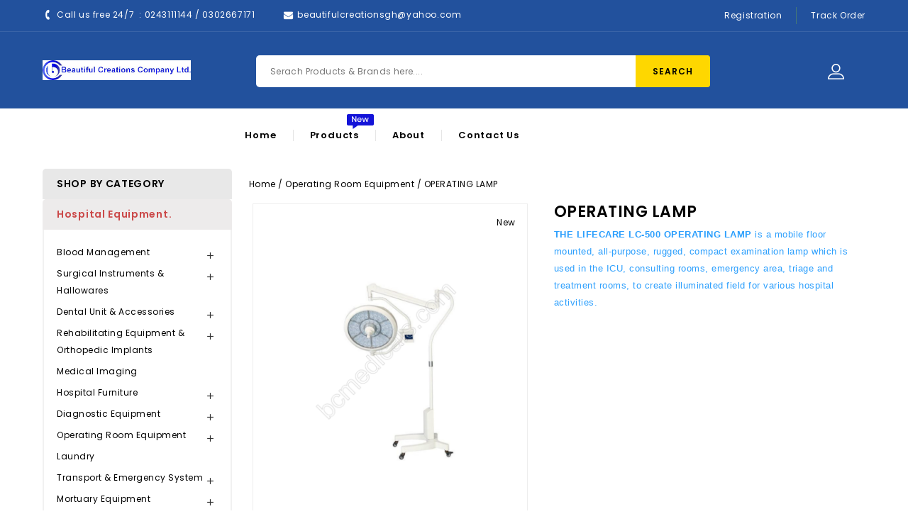

--- FILE ---
content_type: text/html; charset=utf-8
request_url: https://bcmedicals.com/or-equipment/operating-lamp.html
body_size: 13937
content:
<!doctype html>
<html lang="en">

  <head>
    
      
<meta charset="utf-8">


<meta http-equiv="x-ua-compatible" content="ie=edge">



  <link rel="canonical" href="https://bcmedicals.com/or-equipment/operating-lamp.html">

  <title>OPERATING LAMP</title>
  <meta name="description" content="THE LIFECARE LC-500 OPERATING LAMP is a mobile floor mounted, all-purpose, rugged, compact examination lamp which is used in the ICU, consulting rooms, emergency area, triage and treatment rooms, to create illuminated field for various hospital activities">
  <meta name="keywords" content="">
      
                  <link rel="alternate" href="https://bcmedicals.com/or-equipment/operating-lamp.html" hreflang="en-us">
        



<meta name="viewport" content="width=device-width, initial-scale=1">



<link rel="icon" type="image/vnd.microsoft.icon" href="/img/favicon.ico?1630501448">
<link rel="shortcut icon" type="image/x-icon" href="/img/favicon.ico?1630501448">


<!-- Templatemela added -->

<link href="https://fonts.googleapis.com/css?family=Raleway:400,400i,500,500i,600,600i,700,700i,800,800i,900,900i" rel="stylesheet"> 
<link href="https://fonts.googleapis.com/css?family=Open+Sans:400,400i,600,600i,700,700i,800,800i" rel="stylesheet"> 
<link href="https://fonts.googleapis.com/css?family=Poppins:100,100i,200,200i,300,300i,400,400i,500,500i,600,600i,700,700i,800,800i,900,900i" rel="stylesheet"> 
<link href="https://fonts.googleapis.com/css?family=Oswald:400,500,600,700" rel="stylesheet"> 


    <link rel="stylesheet" href="https://bcmedicals.com/themes/PRSADD266/assets/css/theme.css" type="text/css" media="all">
  <link rel="stylesheet" href="https://bcmedicals.com/themes/PRSADD266/assets/css/font-awesome.css" type="text/css" media="all">
  <link rel="stylesheet" href="https://bcmedicals.com/modules/blockreassurance/views/dist/front.css" type="text/css" media="all">
  <link rel="stylesheet" href="https://bcmedicals.com/modules/ps_socialfollow/views/css/ps_socialfollow.css" type="text/css" media="all">
  <link rel="stylesheet" href="https://bcmedicals.com/modules/ht_scrolltop/views/css/font-awesome.min.css" type="text/css" media="all">
  <link rel="stylesheet" href="https://bcmedicals.com/modules/ets_superspeed//views/css/ets_superspeed.css" type="text/css" media="all">
  <link rel="stylesheet" href="https://bcmedicals.com/js/jquery/ui/themes/base/minified/jquery-ui.min.css" type="text/css" media="all">
  <link rel="stylesheet" href="https://bcmedicals.com/js/jquery/ui/themes/base/minified/jquery.ui.theme.min.css" type="text/css" media="all">
  <link rel="stylesheet" href="https://bcmedicals.com/modules/ps_imageslider/css/homeslider.css" type="text/css" media="all">
  <link rel="stylesheet" href="https://bcmedicals.com/modules/tm_imageslider/views/css/flexslider.css" type="text/css" media="all">
  <link rel="stylesheet" href="https://bcmedicals.com/themes/PRSADD266/assets/css/custom.css" type="text/css" media="all">




  

  <script type="text/javascript">
        var prestashop = {"cart":{"products":[],"totals":{"total":{"type":"total","label":"Total","amount":0,"value":"GHS0.00"},"total_including_tax":{"type":"total","label":"Total (tax incl.)","amount":0,"value":"GHS0.00"},"total_excluding_tax":{"type":"total","label":"Total (tax excl.)","amount":0,"value":"GHS0.00"}},"subtotals":{"products":{"type":"products","label":"Subtotal","amount":0,"value":"GHS0.00"},"discounts":null,"shipping":{"type":"shipping","label":"Shipping","amount":0,"value":"Free"},"tax":{"type":"tax","label":"Taxes","amount":0,"value":"GHS0.00"}},"products_count":0,"summary_string":"0 items","vouchers":{"allowed":0,"added":[]},"discounts":[],"minimalPurchase":0,"minimalPurchaseRequired":""},"currency":{"name":"Ghanaian Cedi","iso_code":"GHS","iso_code_num":"936","sign":"GHS"},"customer":{"lastname":null,"firstname":null,"email":null,"birthday":null,"newsletter":null,"newsletter_date_add":null,"optin":null,"website":null,"company":null,"siret":null,"ape":null,"is_logged":false,"gender":{"type":null,"name":null},"addresses":[]},"language":{"name":"English (English)","iso_code":"en","locale":"en-US","language_code":"en-us","is_rtl":"0","date_format_lite":"m\/d\/Y","date_format_full":"m\/d\/Y H:i:s","id":1},"page":{"title":"","canonical":null,"meta":{"title":"OPERATING LAMP","description":"THE LIFECARE LC-500 OPERATING LAMP is a mobile floor mounted, all-purpose, rugged, compact examination lamp which is used in the ICU, consulting rooms, emergency area, triage and treatment rooms, to create illuminated field for various hospital activities","keywords":"","robots":"index"},"page_name":"product","body_classes":{"lang-en":true,"lang-rtl":false,"country-GH":true,"currency-GHS":true,"layout-left-column":true,"page-product":true,"tax-display-enabled":true,"product-id-880":true,"product-OPERATING LAMP":true,"product-id-category-22":true,"product-id-manufacturer-0":true,"product-id-supplier-0":true,"product-available-for-order":true},"admin_notifications":[]},"shop":{"name":"BEAUTIFUL CREATIONS CO. LTD.","logo":"\/img\/beautiful-creations-company-limited-logo-1630501448.jpg","stores_icon":"\/img\/logo_stores.png","favicon":"\/img\/favicon.ico"},"urls":{"base_url":"https:\/\/bcmedicals.com\/","current_url":"https:\/\/bcmedicals.com\/or-equipment\/operating-lamp.html","shop_domain_url":"https:\/\/bcmedicals.com","img_ps_url":"https:\/\/bcmedicals.com\/img\/","img_cat_url":"https:\/\/bcmedicals.com\/img\/c\/","img_lang_url":"https:\/\/bcmedicals.com\/img\/l\/","img_prod_url":"https:\/\/bcmedicals.com\/img\/p\/","img_manu_url":"https:\/\/bcmedicals.com\/img\/m\/","img_sup_url":"https:\/\/bcmedicals.com\/img\/su\/","img_ship_url":"https:\/\/bcmedicals.com\/img\/s\/","img_store_url":"https:\/\/bcmedicals.com\/img\/st\/","img_col_url":"https:\/\/bcmedicals.com\/img\/co\/","img_url":"https:\/\/bcmedicals.com\/themes\/PRSADD266\/assets\/img\/","css_url":"https:\/\/bcmedicals.com\/themes\/PRSADD266\/assets\/css\/","js_url":"https:\/\/bcmedicals.com\/themes\/PRSADD266\/assets\/js\/","pic_url":"https:\/\/bcmedicals.com\/upload\/","pages":{"address":"https:\/\/bcmedicals.com\/address","addresses":"https:\/\/bcmedicals.com\/addresses","authentication":"https:\/\/bcmedicals.com\/login","cart":"https:\/\/bcmedicals.com\/cart","category":"https:\/\/bcmedicals.com\/index.php?controller=category","cms":"https:\/\/bcmedicals.com\/index.php?controller=cms","contact":"https:\/\/bcmedicals.com\/contact-us","discount":"https:\/\/bcmedicals.com\/discount","guest_tracking":"https:\/\/bcmedicals.com\/guest-tracking","history":"https:\/\/bcmedicals.com\/order-history","identity":"https:\/\/bcmedicals.com\/identity","index":"https:\/\/bcmedicals.com\/","my_account":"https:\/\/bcmedicals.com\/my-account","order_confirmation":"https:\/\/bcmedicals.com\/order-confirmation","order_detail":"https:\/\/bcmedicals.com\/index.php?controller=order-detail","order_follow":"https:\/\/bcmedicals.com\/order-follow","order":"https:\/\/bcmedicals.com\/order","order_return":"https:\/\/bcmedicals.com\/index.php?controller=order-return","order_slip":"https:\/\/bcmedicals.com\/credit-slip","pagenotfound":"https:\/\/bcmedicals.com\/page-not-found","password":"https:\/\/bcmedicals.com\/password-recovery","pdf_invoice":"https:\/\/bcmedicals.com\/index.php?controller=pdf-invoice","pdf_order_return":"https:\/\/bcmedicals.com\/index.php?controller=pdf-order-return","pdf_order_slip":"https:\/\/bcmedicals.com\/index.php?controller=pdf-order-slip","prices_drop":"https:\/\/bcmedicals.com\/prices-drop","product":"https:\/\/bcmedicals.com\/index.php?controller=product","search":"https:\/\/bcmedicals.com\/search","sitemap":"https:\/\/bcmedicals.com\/sitemap","stores":"https:\/\/bcmedicals.com\/stores","supplier":"https:\/\/bcmedicals.com\/supplier","register":"https:\/\/bcmedicals.com\/login?create_account=1","order_login":"https:\/\/bcmedicals.com\/order?login=1"},"alternative_langs":{"en-us":"https:\/\/bcmedicals.com\/or-equipment\/operating-lamp.html"},"theme_assets":"\/themes\/PRSADD266\/assets\/","actions":{"logout":"https:\/\/bcmedicals.com\/?mylogout="},"no_picture_image":{"bySize":{"cart_default":{"url":"https:\/\/bcmedicals.com\/img\/p\/en-default-cart_default.jpg","width":80,"height":107},"small_default":{"url":"https:\/\/bcmedicals.com\/img\/p\/en-default-small_default.jpg","width":98,"height":131},"new_products":{"url":"https:\/\/bcmedicals.com\/img\/p\/en-default-new_products.jpg","width":176,"height":162},"home_default":{"url":"https:\/\/bcmedicals.com\/img\/p\/en-default-home_default.jpg","width":223,"height":258},"special_default":{"url":"https:\/\/bcmedicals.com\/img\/p\/en-default-special_default.jpg","width":276,"height":318},"medium_default":{"url":"https:\/\/bcmedicals.com\/img\/p\/en-default-medium_default.jpg","width":452,"height":604},"large_default":{"url":"https:\/\/bcmedicals.com\/img\/p\/en-default-large_default.jpg","width":830,"height":1000}},"small":{"url":"https:\/\/bcmedicals.com\/img\/p\/en-default-cart_default.jpg","width":80,"height":107},"medium":{"url":"https:\/\/bcmedicals.com\/img\/p\/en-default-home_default.jpg","width":223,"height":258},"large":{"url":"https:\/\/bcmedicals.com\/img\/p\/en-default-large_default.jpg","width":830,"height":1000},"legend":""}},"configuration":{"display_taxes_label":true,"display_prices_tax_incl":false,"is_catalog":true,"show_prices":false,"opt_in":{"partner":true},"quantity_discount":{"type":"discount","label":"Discount"},"voucher_enabled":0,"return_enabled":0},"field_required":[],"breadcrumb":{"links":[{"title":"Home","url":"https:\/\/bcmedicals.com\/"},{"title":"Operating Room Equipment","url":"https:\/\/bcmedicals.com\/or-equipment\/"},{"title":"OPERATING LAMP","url":"https:\/\/bcmedicals.com\/or-equipment\/operating-lamp.html"}],"count":3},"link":{"protocol_link":"https:\/\/","protocol_content":"https:\/\/"},"time":1768961571,"static_token":"da0d09b35cd7dad25eddced4d6e3f389","token":"0229e814754149ac253bc09d1223531a"};
        var psemailsubscription_subscription = "https:\/\/bcmedicals.com\/module\/ps_emailsubscription\/subscription";
        var psr_icon_color = "#F19D76";
      </script>



  <script type="text/javascript">
var sp_link_base ='https://bcmedicals.com';
</script>

<script type="text/javascript">
function renderDataAjax(jsonData)
{
    for (var key in jsonData) {
	    if(key=='java_script')
        {
            $('body').append(jsonData[key]);
        }
        else
            if($('#ets_speed_dy_'+key).length)
              $('#ets_speed_dy_'+key).replaceWith(jsonData[key]);  
    }
    if($('#header .shopping_cart').length && $('#header .cart_block').length)
    {
        var shopping_cart = new HoverWatcher('#header .shopping_cart');
        var cart_block = new HoverWatcher('#header .cart_block');
        $("#header .shopping_cart a:first").live("hover",
            function(){
    			if (ajaxCart.nb_total_products > 0 || parseInt($('.ajax_cart_quantity').html()) > 0)
    				$("#header .cart_block").stop(true, true).slideDown(450);
    		},
    		function(){
    			setTimeout(function(){
    				if (!shopping_cart.isHoveringOver() && !cart_block.isHoveringOver())
    					$("#header .cart_block").stop(true, true).slideUp(450);
    			}, 200);
    		}
        );
    }
    if(jsonData['custom_js'])
        $('head').append('<script src="'+sp_link_base+'/modules/ets_superspeed/views/js/script_custom.js"></javascript');
}
</script>

<style>
.layered_filter_ul .radio,.layered_filter_ul .checkbox {
    display: inline-block;
}
</style>    <script src="//code.tidio.co/hc0nq8vumyrixvedmwviomxaqugvazqr.js" async></script>




    
  <meta property="og:type" content="product">
  <meta property="og:url" content="https://bcmedicals.com/or-equipment/operating-lamp.html">
  <meta property="og:title" content="OPERATING LAMP">
  <meta property="og:site_name" content="BEAUTIFUL CREATIONS CO. LTD.">
  <meta property="og:description" content="THE LIFECARE LC-500 OPERATING LAMP is a mobile floor mounted, all-purpose, rugged, compact examination lamp which is used in the ICU, consulting rooms, emergency area, triage and treatment rooms, to create illuminated field for various hospital activities">
  <meta property="og:image" content="https://bcmedicals.com/1510-large_default/operating-lamp.jpg">
    
  </head>

  <body id="product" class="lang-en country-gh currency-ghs layout-left-column page-product tax-display-enabled product-id-880 product-operating-lamp product-id-category-22 product-id-manufacturer-0 product-id-supplier-0 product-available-for-order">

    
    
    

    <main id="page">
      
              

      <header id="header">
        
          
  <div class="header-banner">
    
  </div>



<nav class="header-nav">
	<div class="container">
        	
		<div class="hidden-md-down">
			<div class="left-nav">
				<div id="_desktop_contact_link">
  <div class="contact-link">
                 Call us free 24/7 
      &nbsp;: <span>0243111144  /  0302667171</span>
      </div>

  <div class="email-link">
                  <a href="mailto:beautifulcreationsgh@yahoo.com">beautifulcreationsgh@yahoo.com</a>
      </div>
</div>

			</div>
			
			<div class="right-nav">
				<!-- Block links module -->
<div id="links_block_left" class="block col-md-4 links hb-animate-element bottom-to-top">
	<h3 class="h3 title_block hidden-md-down">
					Block link
			</h3>
	
	<div class="title h3 block_title hidden-lg-up" data-target="#tm_blocklink" data-toggle="collapse">
		<span class="h3">
							Block link
					</span>
		<span class="pull-xs-right">
		  <span class="navbar-toggler collapse-icons">
			<i class="material-icons add">&#xE313;</i>
			<i class="material-icons remove">&#xE316;</i>
		  </span>
		</span>
	</div>
	
	<ul id="tm_blocklink" class="block_content collapse">
			 
			<li>
				<a href="https://bcmedicals.com/login?create_account=1" title="Registration" >Registration</a></li>
					 
			<li>
				<a href="https://bcmedicals.com/guest-tracking" title="Track Order" >Track Order</a></li>
				</ul>
</div>
<!-- /Block links module -->

			</div>
		</div>
			
			<div class="hidden-lg-up text-xs-center mobile container">
				<div class="top-logo" id="_mobile_logo"></div>
			  	<div class="container menu-container">
				    <div class="menu-icon">
				     <div class="cat-title"> <i class="material-icons menu-open">&#xE5D2;</i></div>
				    </div>
				</div>

				
				<div class="pull-xs-right" id="_mobile_cart"></div>
				<div class="pull-xs-right" id="_mobile_user_info"></div>
			
			
				<div class="clearfix"></div>   
			</div>
		</div>
</nav>



	<div class="header-top">

	<div class="header-div">
		<div class="container">
		<div class="header_logo hidden-md-down" id="_desktop_logo">
 <a href="https://bcmedicals.com/">
                  <img class="logo img-responsive" src="/img/beautiful-creations-company-limited-logo-1630501448.jpg" alt="BEAUTIFUL CREATIONS CO. LTD.">
                </a>
            			</div>
		
			<!-- Block search module TOP -->

<div id="search_widget" class="col-lg-4 col-md-5 col-sm-12 search-widget" data-search-controller-url="//bcmedicals.com/search">
		<span class="search_button"></span>
	<div class="searchtoggle">

<form method="get" action="//bcmedicals.com/search">
		<input type="hidden" name="controller" value="search">
		<input type="text" name="s" value="" placeholder="Serach Products &amp; Brands here...." aria-label="Search">
		<button type="submit">
			<div class="submit-text">search</div>
			<!--<i class="material-icons search">&#xE8B6;</i>-->
		</button>
	</form>
</div>

</div>

<!-- /Block search module TOP -->
<div id="_desktop_user_info">
  <!-- <div class="tm_userinfotitle">My account  </div> -->
  <div class="user_bg"></div>
  <ul class="user-info">
          <a
        href="https://bcmedicals.com/my-account"
        title="Log in to your customer account"
        rel="nofollow"
      >
        <i class="material-icons">&#xE7FF;</i>
        <span class="hidden-md-down">Sign in</span>
      </a>
      </div>
			<div id="mobile_top_menu_wrapper" class="row hidden-lg-up">
			      <div class="mobile-menu-inner">
			        <div class="menu-icon">
			       <div class="cat-title title2">   <i class="material-icons menu-close">&#xE5CD;</i> </div>
			        </div>	
			        <div class="js-top-menu mobile" id="_mobile_top_menu"></div>
						<div id="_mobile_currency_selector"></div>
						<div id="_mobile_language_selector"></div>
						<div id="_mobile_contact_link"></div>
					</div>
				</div>

			</div>
		</div>
<div class="header-top-main bg_main">
			<div class="container">
			 <!-- Block links module -->
<div id="links_block_top" class="block links">
	<h3 class="h3 title_block ">
		<i class="material-icons"></i>
	</h3>
	
		
	<ul id="tm_toplink" class="block_content">
			 
			<li>
				<a href="https://bcmedicals.com/" title="Home" >Home</a></li>
					 
			<li>
				<a href="https://bcmedicals.com/new-products" title="Products" >Products</a></li>
					 
			<li>
				<a href="https://bcmedicals.com/content/about-us.html" title="About" >About</a></li>
					 
			<li>
				<a href="https://bcmedicals.com/contact-us" title="Contact Us" >Contact Us</a></li>
				</ul>
</div>
<!-- /Block links module -->

			
			</div>
		</div>
		</div>
		

        
      </header>

      
        
<aside id="notifications">
  <div class="container">
    
    
    
      </div>
</aside>
      

			
	  <section id="wrapper">     
        
   
         
                               
  
      <div class="container">
       
		
		  
          <div id="columns_inner">
      		  
                  <div id="left-column" class="col-xs-12 col-sm-4 col-md-3 hb-animate-element top-to-bottom">

                                          

<div class="block-categories block">
   <h4 class="block_title hidden-md-down">
   		<!--	<a href="https://bcmedicals.com/medical-equipment/">Hospital Equipment.</a>-->
      shop by category
   </h4>
   <h4 class="block_title lg-up collapsed" data-target="#block_categories_toggle" aria-expanded="false" style="
    background-color: #ece9e9e6">

		<a href="https://bcmedicals.com/medical-equipment/"style="
    color: #cb4949;
">Hospital Equipment.</a>
	</h4>
   <div id="block_categories_toggle" class="block_content collapse">
	   <ul class="category-top-menu">
		<li>
  <ul class="category-sub-menu"><li data-depth="0"><a href="https://bcmedicals.com/blood-management/">Blood Management</a><div class="navbar-toggler collapse-icons" data-toggle="collapse" data-target="#exCollapsingNavbar32"><i class="material-icons add">&#xE145;</i><i class="material-icons remove">&#xE15B;</i></div><div class="collapse" id="exCollapsingNavbar32">
  <ul class="category-sub-menu"><li data-depth="1"><a class="category-sub-link" href="https://bcmedicals.com/blood-warmer/">Blood Warmer</a></li><li data-depth="1"><a class="category-sub-link" href="https://bcmedicals.com/blood-weight-monitor/">Blood Weight Monitor</a></li><li data-depth="1"><a class="category-sub-link" href="https://bcmedicals.com/blood-tube-sealer/">Blood Tube Sealer</a></li><li data-depth="1"><a class="category-sub-link" href="https://bcmedicals.com/blood-bank-regrigerator/">Blood Bank Regrigerator</a></li></ul></div></li><li data-depth="0"><a href="https://bcmedicals.com/instruments-trolleys-containers/">Surgical Instruments  &amp; Hallowares</a><div class="navbar-toggler collapse-icons" data-toggle="collapse" data-target="#exCollapsingNavbar142"><i class="material-icons add">&#xE145;</i><i class="material-icons remove">&#xE15B;</i></div><div class="collapse" id="exCollapsingNavbar142">
  <ul class="category-sub-menu"><li data-depth="1"><a class="category-sub-link" href="https://bcmedicals.com/tables/">Trolleys</a><span class="arrows" data-toggle="collapse" data-target="#exCollapsingNavbar155"><i class="material-icons arrow-right">&#xE145;</i><i class="material-icons arrow-down">&#xE15B;</i></span><div class="collapse" id="exCollapsingNavbar155">
  <ul class="category-sub-menu"><li data-depth="2"><a class="category-sub-link" href="https://bcmedicals.com/patients-trolley/">Patients Trolley</a></li><li data-depth="2"><a class="category-sub-link" href="https://bcmedicals.com/anesthesia/">Anesthesia</a><span class="arrows" data-toggle="collapse" data-target="#exCollapsingNavbar259"><i class="material-icons arrow-right">&#xE145;</i><i class="material-icons arrow-down">&#xE15B;</i></span><div class="collapse" id="exCollapsingNavbar259">
  <ul class="category-sub-menu"><li data-depth="3"><a class="category-sub-link" href="https://bcmedicals.com/anesthesia-trolley/">Anesthesia Trolley</a></li></ul></div></li><li data-depth="2"><a class="category-sub-link" href="https://bcmedicals.com/instrument/">Instrument</a></li><li data-depth="2"><a class="category-sub-link" href="https://bcmedicals.com/dressing/">Dressing</a></li><li data-depth="2"><a class="category-sub-link" href="https://bcmedicals.com/emergency/">Medicine</a></li><li data-depth="2"><a class="category-sub-link" href="https://bcmedicals.com/lift-and-transport-truck/">Lift and Transport Truck</a></li><li data-depth="2"><a class="category-sub-link" href="https://bcmedicals.com/treatment/">Treatment</a></li><li data-depth="2"><a class="category-sub-link" href="https://bcmedicals.com/food/">Food</a></li><li data-depth="2"><a class="category-sub-link" href="https://bcmedicals.com/washing/">Mayo</a></li><li data-depth="2"><a class="category-sub-link" href="https://bcmedicals.com/cleaning-trolley-/">Cleaning Trolley </a></li><li data-depth="2"><a class="category-sub-link" href="https://bcmedicals.com/washing/">Washing Basin </a></li></ul></div></li><li data-depth="1"><a class="category-sub-link" href="https://bcmedicals.com/retractors/">Retractors</a></li><li data-depth="1"><a class="category-sub-link" href="https://bcmedicals.com/scissors/">Scissors</a></li><li data-depth="1"><a class="category-sub-link" href="https://bcmedicals.com/forceps/">Forceps</a></li><li data-depth="1"><a class="category-sub-link" href="https://bcmedicals.com/bowls/">Bottles, Bowls &amp; Caps</a></li><li data-depth="1"><a class="category-sub-link" href="https://bcmedicals.com/trays/">Trays</a></li><li data-depth="1"><a class="category-sub-link" href="https://bcmedicals.com/drum/">Drum</a></li><li data-depth="1"><a class="category-sub-link" href="https://bcmedicals.com/racks-/">Racks </a></li><li data-depth="1"><a class="category-sub-link" href="https://bcmedicals.com/instruments-set-/">Instruments Set </a></li><li data-depth="1"><a class="category-sub-link" href="https://bcmedicals.com/gallipots/">Gallipot</a></li><li data-depth="1"><a class="category-sub-link" href="https://bcmedicals.com/kidney-dish/">Kidney Dish</a></li><li data-depth="1"><a class="category-sub-link" href="https://bcmedicals.com/bed-pans/">Bed Pans</a></li><li data-depth="1"><a class="category-sub-link" href="https://bcmedicals.com/sputum-mug/">Sputum mug</a></li><li data-depth="1"><a class="category-sub-link" href="https://bcmedicals.com/buckets/"> Kick Buckets</a></li><li data-depth="1"><a class="category-sub-link" href="https://bcmedicals.com/instruments-container/">Containers</a></li></ul></div></li><li data-depth="0"><a href="https://bcmedicals.com/dental-unit-accessories/">Dental Unit &amp; Accessories</a><div class="navbar-toggler collapse-icons" data-toggle="collapse" data-target="#exCollapsingNavbar143"><i class="material-icons add">&#xE145;</i><i class="material-icons remove">&#xE15B;</i></div><div class="collapse" id="exCollapsingNavbar143">
  <ul class="category-sub-menu"><li data-depth="1"><a class="category-sub-link" href="https://bcmedicals.com/dental-instruments/">Dental Instruments</a></li><li data-depth="1"><a class="category-sub-link" href="https://bcmedicals.com/dental-furniture/">Dental Furniture</a></li><li data-depth="1"><a class="category-sub-link" href="https://bcmedicals.com/dental-equipments/">Dental Equipments</a></li><li data-depth="1"><a class="category-sub-link" href="https://bcmedicals.com/dental-consumables/">Dental Consumables</a></li></ul></div></li><li data-depth="0"><a href="https://bcmedicals.com/rehabilitating-equipment-orthopeadic-implants/">Rehabilitating Equipment  &amp; Orthopedic Implants</a><div class="navbar-toggler collapse-icons" data-toggle="collapse" data-target="#exCollapsingNavbar144"><i class="material-icons add">&#xE145;</i><i class="material-icons remove">&#xE15B;</i></div><div class="collapse" id="exCollapsingNavbar144">
  <ul class="category-sub-menu"><li data-depth="1"><a class="category-sub-link" href="https://bcmedicals.com/rehabilitating-equipmant/">Rehabilitating Equipmant</a><span class="arrows" data-toggle="collapse" data-target="#exCollapsingNavbar393"><i class="material-icons arrow-right">&#xE145;</i><i class="material-icons arrow-down">&#xE15B;</i></span><div class="collapse" id="exCollapsingNavbar393">
  <ul class="category-sub-menu"><li data-depth="2"><a class="category-sub-link" href="https://bcmedicals.com/wheel-chair/">Wheel Chair Electric</a><span class="arrows" data-toggle="collapse" data-target="#exCollapsingNavbar445"><i class="material-icons arrow-right">&#xE145;</i><i class="material-icons arrow-down">&#xE15B;</i></span><div class="collapse" id="exCollapsingNavbar445">
  <ul class="category-sub-menu"><li data-depth="3"><a class="category-sub-link" href="https://bcmedicals.com/wheel-chair-manual/">Wheel Chair Manual</a></li></ul></div></li><li data-depth="2"><a class="category-sub-link" href="https://bcmedicals.com/crutches/">Crutches</a></li><li data-depth="2"><a class="category-sub-link" href="https://bcmedicals.com/wrist-and-arm-splint/">Wrist and Arm Splint</a></li></ul></div></li></ul></div></li><li data-depth="0"><a href="https://bcmedicals.com/medical-imaging/">Medical Imaging</a></li><li data-depth="0"><a href="https://bcmedicals.com/hospital-funiture/">Hospital Furniture</a><div class="navbar-toggler collapse-icons" data-toggle="collapse" data-target="#exCollapsingNavbar7"><i class="material-icons add">&#xE145;</i><i class="material-icons remove">&#xE15B;</i></div><div class="collapse" id="exCollapsingNavbar7">
  <ul class="category-sub-menu"><li data-depth="1"><a class="category-sub-link" href="https://bcmedicals.com/beds/">Beds</a></li><li data-depth="1"><a class="category-sub-link" href="https://bcmedicals.com/tables/">Tables</a></li><li data-depth="1"><a class="category-sub-link" href="https://bcmedicals.com/cabinets/">Cabinets</a><span class="arrows" data-toggle="collapse" data-target="#exCollapsingNavbar15"><i class="material-icons arrow-right">&#xE145;</i><i class="material-icons arrow-down">&#xE15B;</i></span><div class="collapse" id="exCollapsingNavbar15">
  <ul class="category-sub-menu"><li data-depth="2"><a class="category-sub-link" href="https://bcmedicals.com/medicine-cabinet/">Medicine Cabinet</a></li><li data-depth="2"><a class="category-sub-link" href="https://bcmedicals.com/bed-side-cabinet/">Bed Side Cabinet</a></li><li data-depth="2"><a class="category-sub-link" href="https://bcmedicals.com/clothes-cabinet/">Clothes Cabinet</a></li><li data-depth="2"><a class="category-sub-link" href="https://bcmedicals.com/patients-record/">Patients Record</a></li></ul></div></li><li data-depth="1"><a class="category-sub-link" href="https://bcmedicals.com/stools-chairs/">Stools &amp; Chairs</a></li><li data-depth="1"><a class="category-sub-link" href="https://bcmedicals.com/stretcher/">Stretcher</a></li><li data-depth="1"><a class="category-sub-link" href="https://bcmedicals.com/complements/">Complements</a></li><li data-depth="1"><a class="category-sub-link" href="https://bcmedicals.com/wheel-chairs/">Wheel Chairs</a></li></ul></div></li><li data-depth="0"><a href="https://bcmedicals.com/diagnostic-equipment/">Diagnostic Equipment</a><div class="navbar-toggler collapse-icons" data-toggle="collapse" data-target="#exCollapsingNavbar10"><i class="material-icons add">&#xE145;</i><i class="material-icons remove">&#xE15B;</i></div><div class="collapse" id="exCollapsingNavbar10">
  <ul class="category-sub-menu"><li data-depth="1"><a class="category-sub-link" href="https://bcmedicals.com/ecg-machine/">ECG Machine &amp; Monitors</a><span class="arrows" data-toggle="collapse" data-target="#exCollapsingNavbar44"><i class="material-icons arrow-right">&#xE145;</i><i class="material-icons arrow-down">&#xE15B;</i></span><div class="collapse" id="exCollapsingNavbar44">
  <ul class="category-sub-menu"><li data-depth="2"><a class="category-sub-link" href="https://bcmedicals.com/fetal-monitor-ctg-machine/">Fetal Monitor / CTG Machine</a></li><li data-depth="2"><a class="category-sub-link" href="https://bcmedicals.com/ward-mounted-/">Ward Mounted </a></li><li data-depth="2"><a class="category-sub-link" href="https://bcmedicals.com/inter/"> 12 channel ECG Machine</a></li><li data-depth="2"><a class="category-sub-link" href="https://bcmedicals.com/6-channel-ecg-machine/">6 Channel ECG Machine</a></li><li data-depth="2"><a class="category-sub-link" href="https://bcmedicals.com/ambulance-ecg-machine/">3 Channel  ECG Machine </a></li><li data-depth="2"><a class="category-sub-link" href="https://bcmedicals.com/interpretive-single-channel/">Single Channel ECG</a></li><li data-depth="2"><a class="category-sub-link" href="https://bcmedicals.com/vita/">Vital Signs Monitor (G2A)</a></li><li data-depth="2"><a class="category-sub-link" href="https://bcmedicals.com/pulse/">Pulse Oximeter</a></li><li data-depth="2"><a class="category-sub-link" href="https://bcmedicals.com/patients-monitor/">Patients Monitor</a></li></ul></div></li><li data-depth="1"><a class="category-sub-link" href="https://bcmedicals.com/blood-pressure/">Blood Pressure</a></li><li data-depth="1"><a class="category-sub-link" href="https://bcmedicals.com/stethoscope/">Stethoscopes</a></li><li data-depth="1"><a class="category-sub-link" href="https://bcmedicals.com/ent-set/">ENT</a><span class="arrows" data-toggle="collapse" data-target="#exCollapsingNavbar49"><i class="material-icons arrow-right">&#xE145;</i><i class="material-icons arrow-down">&#xE15B;</i></span><div class="collapse" id="exCollapsingNavbar49">
  <ul class="category-sub-menu"><li data-depth="2"><a class="category-sub-link" href="https://bcmedicals.com/vision-meter/">Vision Meter</a></li><li data-depth="2"><a class="category-sub-link" href="https://bcmedicals.com/lense-meter-/">Lense Meter </a></li><li data-depth="2"><a class="category-sub-link" href="https://bcmedicals.com/laryngoscope-set/">Laryngoscope Set</a></li><li data-depth="2"><a class="category-sub-link" href="https://bcmedicals.com/slit-lamp-/">Slit Lamp </a></li><li data-depth="2"><a class="category-sub-link" href="https://bcmedicals.com/tonometer/">Tonometer</a></li><li data-depth="2"><a class="category-sub-link" href="https://bcmedicals.com/audiometer-/">Audiometer </a></li><li data-depth="2"><a class="category-sub-link" href="https://bcmedicals.com/otoscope/">Otoscope</a></li></ul></div></li><li data-depth="1"><a class="category-sub-link" href="https://bcmedicals.com/thermometers/">Thermometers</a></li><li data-depth="1"><a class="category-sub-link" href="https://bcmedicals.com/vacuum-fusion-pump/">Vacuum Fusion Pump</a></li><li data-depth="1"><a class="category-sub-link" href="https://bcmedicals.com/replacement-parts/">Replacement parts</a><span class="arrows" data-toggle="collapse" data-target="#exCollapsingNavbar197"><i class="material-icons arrow-right">&#xE145;</i><i class="material-icons arrow-down">&#xE15B;</i></span><div class="collapse" id="exCollapsingNavbar197">
  <ul class="category-sub-menu"><li data-depth="2"><a class="category-sub-link" href="https://bcmedicals.com/sphyg-glass-tube/">Sphyg Glass Tube</a></li><li data-depth="2"><a class="category-sub-link" href="https://bcmedicals.com/larygoscope-bulbs/">Larygoscope Bulbs</a></li><li data-depth="2"><a class="category-sub-link" href="https://bcmedicals.com/lamps/">Lamps</a></li><li data-depth="2"><a class="category-sub-link" href="https://bcmedicals.com/blood-pressure-conector/">Blood Pressure Conector</a></li><li data-depth="2"><a class="category-sub-link" href="https://bcmedicals.com/tubings/">Tubings</a></li><li data-depth="2"><a class="category-sub-link" href="https://bcmedicals.com/cuffs/">Cuffs</a></li><li data-depth="2"><a class="category-sub-link" href="https://bcmedicals.com/batteries/">Batteries</a></li><li data-depth="2"><a class="category-sub-link" href="https://bcmedicals.com/control-valve/">Control Valve</a></li><li data-depth="2"><a class="category-sub-link" href="https://bcmedicals.com/baby-scale-bags/">Baby Scale Bags</a></li><li data-depth="2"><a class="category-sub-link" href="https://bcmedicals.com/castors/">Castors</a></li></ul></div></li><li data-depth="1"><a class="category-sub-link" href="https://bcmedicals.com/asthma-check/">Asthma Check</a></li><li data-depth="1"><a class="category-sub-link" href="https://bcmedicals.com/defibrillators/">Defibrillators</a><span class="arrows" data-toggle="collapse" data-target="#exCollapsingNavbar383"><i class="material-icons arrow-right">&#xE145;</i><i class="material-icons arrow-down">&#xE15B;</i></span><div class="collapse" id="exCollapsingNavbar383">
  <ul class="category-sub-menu"><li data-depth="2"><a class="category-sub-link" href="https://bcmedicals.com/defibrillator/">Automatic External Defibrillators (AEDs)</a></li><li data-depth="2"><a class="category-sub-link" href="https://bcmedicals.com/defibrillator/">Implantable Cardioverter Defibrillators (ICDs)</a></li><li data-depth="2"><a class="category-sub-link" href="https://bcmedicals.com/wearable-defibrillators/">Wearable Defibrillators</a></li></ul></div></li><li data-depth="1"><a class="category-sub-link" href="https://bcmedicals.com/medical-ventilator/">Medical Ventilator</a></li><li data-depth="1"><a class="category-sub-link" href="https://bcmedicals.com/incubators/">Spectrometer</a></li><li data-depth="1"><a class="category-sub-link" href="https://bcmedicals.com/turning-fork/">Turning Fork</a></li><li data-depth="1"><a class="category-sub-link" href="https://bcmedicals.com/coagulation-unit-/">Coagulation Unit </a></li><li data-depth="1"><a class="category-sub-link" href="https://bcmedicals.com/sphygmomanometer/">Sphygmomanometer</a></li><li data-depth="1"><a class="category-sub-link" href="https://bcmedicals.com/flowmeters-humidifires/">Flowmeters &amp; Humidifires</a></li><li data-depth="1"><a class="category-sub-link" href="https://bcmedicals.com/washer-extractors/">Washer Extractors</a></li><li data-depth="1"><a class="category-sub-link" href="https://bcmedicals.com/imaging/">Imaging</a><span class="arrows" data-toggle="collapse" data-target="#exCollapsingNavbar406"><i class="material-icons arrow-right">&#xE145;</i><i class="material-icons arrow-down">&#xE15B;</i></span><div class="collapse" id="exCollapsingNavbar406">
  <ul class="category-sub-menu"><li data-depth="2"><a class="category-sub-link" href="https://bcmedicals.com/ultrasound-unit-/">Ultrasound Unit  </a></li><li data-depth="2"><a class="category-sub-link" href="https://bcmedicals.com/mammography-unit/">Mammography Unit</a></li><li data-depth="2"><a class="category-sub-link" href="https://bcmedicals.com/x-ray-unit/">X-Ray Unit</a></li><li data-depth="2"><a class="category-sub-link" href="https://bcmedicals.com/ct-scan-unit/">CT Scan Unit</a></li></ul></div></li><li data-depth="1"><a class="category-sub-link" href="https://bcmedicals.com/microtome-machine/">Microtome Machine</a></li></ul></div></li><li data-depth="0"><a href="https://bcmedicals.com/or-equipment/">Operating Room Equipment</a><div class="navbar-toggler collapse-icons" data-toggle="collapse" data-target="#exCollapsingNavbar22"><i class="material-icons add">&#xE145;</i><i class="material-icons remove">&#xE15B;</i></div><div class="collapse" id="exCollapsingNavbar22">
  <ul class="category-sub-menu"><li data-depth="1"><a class="category-sub-link" href="https://bcmedicals.com/operating-microscopes/">Operating Microscopes</a></li><li data-depth="1"><a class="category-sub-link" href="https://bcmedicals.com/patients-monitor/">Patients Monitor</a><span class="arrows" data-toggle="collapse" data-target="#exCollapsingNavbar105"><i class="material-icons arrow-right">&#xE145;</i><i class="material-icons arrow-down">&#xE15B;</i></span><div class="collapse" id="exCollapsingNavbar105">
  <ul class="category-sub-menu"><li data-depth="2"><a class="category-sub-link" href="https://bcmedicals.com/neonatal-patients-monitor/">Neonatal Patients Monitor</a></li></ul></div></li><li data-depth="1"><a class="category-sub-link" href="https://bcmedicals.com/suction-machine/">Suction Machine</a></li><li data-depth="1"><a class="category-sub-link" href="https://bcmedicals.com/diathermy-machine/">Diathermy Machine</a></li><li data-depth="1"><a class="category-sub-link" href="https://bcmedicals.com/vacuum-extractor/">Vacuum Extractor</a></li><li data-depth="1"><a class="category-sub-link" href="https://bcmedicals.com/infusion-pump/">Infusion Pump</a></li><li data-depth="1"><a class="category-sub-link" href="https://bcmedicals.com/feeding-pump/">Feeding Pump</a></li></ul></div></li><li data-depth="0"><a href="https://bcmedicals.com/laundary/">Laundry</a></li><li data-depth="0"><a href="https://bcmedicals.com/emergency/">Transport &amp; Emergency System</a><div class="navbar-toggler collapse-icons" data-toggle="collapse" data-target="#exCollapsingNavbar26"><i class="material-icons add">&#xE145;</i><i class="material-icons remove">&#xE15B;</i></div><div class="collapse" id="exCollapsingNavbar26">
  <ul class="category-sub-menu"><li data-depth="1"><a class="category-sub-link" href="https://bcmedicals.com/defribillator/">Defribillator</a></li><li data-depth="1"><a class="category-sub-link" href="https://bcmedicals.com/resuscitators/">Resuscitators</a></li><li data-depth="1"><a class="category-sub-link" href="https://bcmedicals.com/airways-/">Airways </a></li><li data-depth="1"><a class="category-sub-link" href="https://bcmedicals.com/stretcher/">stretcher</a></li><li data-depth="1"><a class="category-sub-link" href="https://bcmedicals.com/ambulance/">Ambulance</a></li><li data-depth="1"><a class="category-sub-link" href="https://bcmedicals.com/spine-board/">Split Kit</a></li><li data-depth="1"><a class="category-sub-link" href="https://bcmedicals.com/electronic-patients-body-lift/"> Patients Body Lift Equipment </a></li><li data-depth="1"><a class="category-sub-link" href="https://bcmedicals.com/hospital-elevator/">Hospital Elevator</a></li><li data-depth="1"><a class="category-sub-link" href="https://bcmedicals.com/drager-fabius-plus-gs-anaesthesia-machine-/">Anaesthesia Machine </a></li></ul></div></li><li data-depth="0"><a href="https://bcmedicals.com/mortuary-equipment/">Mortuary Equipment</a><div class="navbar-toggler collapse-icons" data-toggle="collapse" data-target="#exCollapsingNavbar28"><i class="material-icons add">&#xE145;</i><i class="material-icons remove">&#xE15B;</i></div><div class="collapse" id="exCollapsingNavbar28">
  <ul class="category-sub-menu"><li data-depth="1"><a class="category-sub-link" href="https://bcmedicals.com/autopsy-table/">Autopsy Table</a></li><li data-depth="1"><a class="category-sub-link" href="https://bcmedicals.com/autopsy-table/">Trolley</a></li><li data-depth="1"><a class="category-sub-link" href="https://bcmedicals.com/autopsy-instrument-set/">Autopsy Instrument Set</a></li><li data-depth="1"><a class="category-sub-link" href="https://bcmedicals.com/mortuary-fridge/">Mortuary Fridge</a></li><li data-depth="1"><a class="category-sub-link" href="https://bcmedicals.com/body-lift/">Body Lift</a></li><li data-depth="1"><a class="category-sub-link" href="https://bcmedicals.com/embalming-workstations/">Embalming Workstations</a></li></ul></div></li><li data-depth="0"><a href="https://bcmedicals.com/sterilization-equipment/">Sterilization Equipment</a><div class="navbar-toggler collapse-icons" data-toggle="collapse" data-target="#exCollapsingNavbar29"><i class="material-icons add">&#xE145;</i><i class="material-icons remove">&#xE15B;</i></div><div class="collapse" id="exCollapsingNavbar29">
  <ul class="category-sub-menu"><li data-depth="1"><a class="category-sub-link" href="https://bcmedicals.com/sterilzers/">Sterilzers</a></li><li data-depth="1"><a class="category-sub-link" href="https://bcmedicals.com/burnout-ovens/">Burnout Ovens</a></li><li data-depth="1"><a class="category-sub-link" href="https://bcmedicals.com/autoclave/">Autoclave</a></li></ul></div></li><li data-depth="0"><a href="https://bcmedicals.com/medical-lighting/">Medical Lighting</a><div class="navbar-toggler collapse-icons" data-toggle="collapse" data-target="#exCollapsingNavbar30"><i class="material-icons add">&#xE145;</i><i class="material-icons remove">&#xE15B;</i></div><div class="collapse" id="exCollapsingNavbar30">
  <ul class="category-sub-menu"><li data-depth="1"><a class="category-sub-link" href="https://bcmedicals.com/head-light/">Head Lights</a></li><li data-depth="1"><a class="category-sub-link" href="https://bcmedicals.com/operating-light/">Operating Lights</a></li><li data-depth="1"><a class="category-sub-link" href="https://bcmedicals.com/mobile-lights/">Mobile Lights</a></li><li data-depth="1"><a class="category-sub-link" href="https://bcmedicals.com/pen-torch/">Pen Torch</a></li></ul></div></li><li data-depth="0"><a href="https://bcmedicals.com/laboratory-supplies-/">Laboratory Equipments</a><div class="navbar-toggler collapse-icons" data-toggle="collapse" data-target="#exCollapsingNavbar8"><i class="material-icons add">&#xE145;</i><i class="material-icons remove">&#xE15B;</i></div><div class="collapse" id="exCollapsingNavbar8">
  <ul class="category-sub-menu"><li data-depth="1"><a class="category-sub-link" href="https://bcmedicals.com/microscopes-/">Microscopes</a></li><li data-depth="1"><a class="category-sub-link" href="https://bcmedicals.com/storage-systems/">Storage Systems</a><span class="arrows" data-toggle="collapse" data-target="#exCollapsingNavbar72"><i class="material-icons arrow-right">&#xE145;</i><i class="material-icons arrow-down">&#xE15B;</i></span><div class="collapse" id="exCollapsingNavbar72">
  <ul class="category-sub-menu"><li data-depth="2"><a class="category-sub-link" href="https://bcmedicals.com/refrigerator/">Refrigerator</a><span class="arrows" data-toggle="collapse" data-target="#exCollapsingNavbar224"><i class="material-icons arrow-right">&#xE145;</i><i class="material-icons arrow-down">&#xE15B;</i></span><div class="collapse" id="exCollapsingNavbar224">
  <ul class="category-sub-menu"><li data-depth="3"><a class="category-sub-link" href="https://bcmedicals.com/vaccine-refrigerator-/">VACCINE REFRIGERATOR </a></li></ul></div></li><li data-depth="2"><a class="category-sub-link" href="https://bcmedicals.com/freezers/">Freezers</a><span class="arrows" data-toggle="collapse" data-target="#exCollapsingNavbar225"><i class="material-icons arrow-right">&#xE145;</i><i class="material-icons arrow-down">&#xE15B;</i></span><div class="collapse" id="exCollapsingNavbar225">
  <ul class="category-sub-menu"><li data-depth="3"><a class="category-sub-link" href="https://bcmedicals.com/ice-pack-freezer-/">Ice Pack Freezer </a></li><li data-depth="3"><a class="category-sub-link" href="https://bcmedicals.com/cold-boxes-freezer/">Cold Boxes Freezer</a></li></ul></div></li></ul></div></li><li data-depth="1"><a class="category-sub-link" href="https://bcmedicals.com/centrifuge/">Centrifuge</a><span class="arrows" data-toggle="collapse" data-target="#exCollapsingNavbar74"><i class="material-icons arrow-right">&#xE145;</i><i class="material-icons arrow-down">&#xE15B;</i></span><div class="collapse" id="exCollapsingNavbar74">
  <ul class="category-sub-menu"><li data-depth="2"><a class="category-sub-link" href="https://bcmedicals.com/tabletop/">Tabletop</a></li></ul></div></li><li data-depth="1"><a class="category-sub-link" href="https://bcmedicals.com/analytical-equipment-/">Analytical Equipment</a><span class="arrows" data-toggle="collapse" data-target="#exCollapsingNavbar75"><i class="material-icons arrow-right">&#xE145;</i><i class="material-icons arrow-down">&#xE15B;</i></span><div class="collapse" id="exCollapsingNavbar75">
  <ul class="category-sub-menu"><li data-depth="2"><a class="category-sub-link" href="https://bcmedicals.com/automated-heamatology-analyzer/">Automated Heamatology Analyzer</a></li><li data-depth="2"><a class="category-sub-link" href="https://bcmedicals.com/hematological-analyzer/">Hematological Analyzer</a></li><li data-depth="2"><a class="category-sub-link" href="https://bcmedicals.com/clinical-chemistry/">Clinical Chemistry</a></li><li data-depth="2"><a class="category-sub-link" href="https://bcmedicals.com/electrophoresis/">Electrophoresis</a></li><li data-depth="2"><a class="category-sub-link" href="https://bcmedicals.com/biochemistry-auto-analyzer/">Biochemistry Auto-Analyzer</a></li></ul></div></li><li data-depth="1"><a class="category-sub-link" href="https://bcmedicals.com/temperature/">Temperature Monitoring</a><span class="arrows" data-toggle="collapse" data-target="#exCollapsingNavbar76"><i class="material-icons arrow-right">&#xE145;</i><i class="material-icons arrow-down">&#xE15B;</i></span><div class="collapse" id="exCollapsingNavbar76">
  <ul class="category-sub-menu"><li data-depth="2"><a class="category-sub-link" href="https://bcmedicals.com/incubator/">Incubator</a></li><li data-depth="2"><a class="category-sub-link" href="https://bcmedicals.com/oven/">Loboratory Drying Oven</a></li></ul></div></li><li data-depth="1"><a class="category-sub-link" href="https://bcmedicals.com/weighing-devices/">Weighing Devices</a><span class="arrows" data-toggle="collapse" data-target="#exCollapsingNavbar77"><i class="material-icons arrow-right">&#xE145;</i><i class="material-icons arrow-down">&#xE15B;</i></span><div class="collapse" id="exCollapsingNavbar77">
  <ul class="category-sub-menu"><li data-depth="2"><a class="category-sub-link" href="https://bcmedicals.com/analytical-balance/">Analytical Balance</a></li><li data-depth="2"><a class="category-sub-link" href="https://bcmedicals.com/precision-scales/">Precision scales</a></li></ul></div></li><li data-depth="1"><a class="category-sub-link" href="https://bcmedicals.com/laboratory-consumables/">Laboratory Instruments and Equipment </a></li><li data-depth="1"><a class="category-sub-link" href="https://bcmedicals.com/lab-consumables/">Laboratory Consumables</a></li></ul></div></li></ul></li>
	  </ul>
  </div>
</div>
	<div id="tmleftbanner" class="block">
		<ul class="hidden-md-down">
							<li class="slide tmleftbanner-container">
					<a href="https://bcmedicals.com/home/ventilator-.html" title="LIFECARE VENTILATOR">
						<img class="lazyload" data-src="https://bcmedicals.com/modules/tm_leftbanner/views/img/bdfbed56cb73306743198dfebdb8dcbba3436265_SUPERSTAR VENTILATOR.png" alt="LIFECARE VENTILATOR" title="LIFECARE VENTILATOR" />
					</a>				
				</li>
					</ul>
	<div class="block hidden-lg-up">
  <h4 class="block_title hidden-lg-up" data-target="#block_banner1_toggle" data-toggle="collapse">banner
    <span class="pull-xs-right">
      <span class="navbar-toggler collapse-icons">
      <i class="material-icons add">&#xE313;</i>
      <i class="material-icons remove">&#xE316;</i>
      </span>
    </span>
  </h4>

  		 <div class="col-md-12 col-xs-12 block_content collapse" id="block_banner1_toggle">

		<ul>
							<li class="slide tmleftbanner-container">
					<a href="https://bcmedicals.com/home/ventilator-.html" title="LIFECARE VENTILATOR">
						<img src="https://bcmedicals.com/modules/tm_leftbanner/views/img/bdfbed56cb73306743198dfebdb8dcbba3436265_SUPERSTAR VENTILATOR.png" alt="LIFECARE VENTILATOR" title="LIFECARE VENTILATOR" />
					</a>				
				</li>
					</ul>
	</div>			
	</div>		
	</div>	

<div class="sidebar-latest block">
  <h4 class="block_title hidden-md-down">New Products</h4>
  <h4 class="block_title hidden-lg-up" data-target="#block_latest_toggle" data-toggle="collapse">New Products
    <span class="pull-xs-right">
      <span class="navbar-toggler collapse-icons">
      <i class="material-icons add">&#xE313;</i>
      <i class="material-icons remove">&#xE316;</i>
      </span>
    </span>
  </h4>
  <div class="block_content collapse" id="block_latest_toggle"> 
  <div class="products clearfix">
        <div class="product-item">
    <div class="left-part">
      
      <a href="https://bcmedicals.com/home/body-lifting-trolley.html" class="thumbnail product-thumbnail">
        <img
          class="lazyload"
          data-src = "https://bcmedicals.com/2069-cart_default/body-lifting-trolley.jpg"
          alt = ""
        >
      </a>
    
    </div>

  <div class="right-part">
  <div class="product-description">
  
      
      
      
      
        <span class="h3 product-title" itemprop="name"><a href="https://bcmedicals.com/home/body-lifting-trolley.html">BODY LIFTING TROLLEY</a></span>
      

      
              
</div>

  
    </div>
    </div>
        <div class="product-item">
    <div class="left-part">
      
      <a href="https://bcmedicals.com/home/autopsy-instruments-set.html" class="thumbnail product-thumbnail">
        <img
          class="lazyload"
          data-src = "https://bcmedicals.com/2067-cart_default/autopsy-instruments-set.jpg"
          alt = ""
        >
      </a>
    
    </div>

  <div class="right-part">
  <div class="product-description">
  
      
      
      
      
        <span class="h3 product-title" itemprop="name"><a href="https://bcmedicals.com/home/autopsy-instruments-set.html">AUTOPSY INSTRUMENTS SET</a></span>
      

      
              
</div>

  
    </div>
    </div>
        <div class="product-item">
    <div class="left-part">
      
      <a href="https://bcmedicals.com/home/wash-trolley.html" class="thumbnail product-thumbnail">
        <img
          class="lazyload"
          data-src = "https://bcmedicals.com/2065-cart_default/wash-trolley.jpg"
          alt = ""
        >
      </a>
    
    </div>

  <div class="right-part">
  <div class="product-description">
  
      
      
      
      
        <span class="h3 product-title" itemprop="name"><a href="https://bcmedicals.com/home/wash-trolley.html">WASH TROLLEY</a></span>
      

      
              
</div>

  
    </div>
    </div>
        <div class="product-item">
    <div class="left-part">
      
      <a href="https://bcmedicals.com/home/digital-radiography-system-mobile.html" class="thumbnail product-thumbnail">
        <img
          class="lazyload"
          data-src = "https://bcmedicals.com/2063-cart_default/digital-radiography-system-mobile.jpg"
          alt = ""
        >
      </a>
    
    </div>

  <div class="right-part">
  <div class="product-description">
  
      
      
      
      
        <span class="h3 product-title" itemprop="name"><a href="https://bcmedicals.com/home/digital-radiography-system-mobile.html">Digital Radiography System...</a></span>
      

      
              
</div>

  
    </div>
    </div>
        <div class="product-item">
    <div class="left-part">
      
      <a href="https://bcmedicals.com/home/digital-radiography-system.html" class="thumbnail product-thumbnail">
        <img
          class="lazyload"
          data-src = "https://bcmedicals.com/2061-cart_default/digital-radiography-system.jpg"
          alt = ""
        >
      </a>
    
    </div>

  <div class="right-part">
  <div class="product-description">
  
      
      
      
      
        <span class="h3 product-title" itemprop="name"><a href="https://bcmedicals.com/home/digital-radiography-system.html">Digital Radiography System</a></span>
      

      
              
</div>

  
    </div>
    </div>
      </div>
  <div class="clearfix">
  <a href="https://bcmedicals.com/new-products" class="allproducts btn btn-primary">All new products</a>
  </div>
  </div>
</div>


                                      </div>
                


    
              
            <div id="breadcrumb_wrapper" class="left-column right-column col-sm-4 col-md-6">       
                
                   <nav data-depth="3" class="breadcrumb hidden-sm-down">
   <div class="container">
  <ol itemscope itemtype="http://schema.org/BreadcrumbList">
    
          
      <li itemprop="itemListElement" itemscope itemtype="http://schema.org/ListItem">
        <a itemprop="item" href="https://bcmedicals.com/">
          <span itemprop="name">Home</span>
        </a>
        <meta itemprop="position" content="1">
      </li>
      
          
      <li itemprop="itemListElement" itemscope itemtype="http://schema.org/ListItem">
        <a itemprop="item" href="https://bcmedicals.com/or-equipment/">
          <span itemprop="name">Operating Room Equipment</span>
        </a>
        <meta itemprop="position" content="2">
      </li>
      
          
      <li itemprop="itemListElement" itemscope itemtype="http://schema.org/ListItem">
        <a itemprop="item" href="https://bcmedicals.com/or-equipment/operating-lamp.html">
          <span itemprop="name">OPERATING LAMP</span>
        </a>
        <meta itemprop="position" content="3">
      </li>
      
        
  </ol>
  </div>
</nav>
                  
              </div>
              

          
  <div id="content-wrapper" class="left-column col-xs-12 col-sm-8 col-md-9">
    
    

  <section id="main" itemscope itemtype="https://schema.org/Product">
    <meta itemprop="url" content="https://bcmedicals.com/or-equipment/operating-lamp.html">

    <div class="row">
      <div class="col-md-5 pro_image">
        
          <section class="page-content" id="content">
            <div class="product-leftside">
			
              
                <ul class="product-flags">
                                      <li class="product-flag new">New</li>
                                  </ul>
              

              
                <div class="images-container">
  
    <div class="product-cover">
      
	  <img class="js-qv-product-cover" src="https://bcmedicals.com/1510-large_default/operating-lamp.jpg" alt="" title="" style="width:100%;" itemprop="image">
  
	  <div class="layer hidden-sm-down" data-toggle="modal" data-target="#product-modal">
        <i class="material-icons zoom-in">&#xE8FF;</i>
      </div>
          </div>
  

  
	 <!-- Define Number of product for SLIDER -->
		
	<div class="js-qv-mask mask additional_grid">		
					<ul id="additional-grid" class="product_list grid row gridcount">
			
		         <li class="thumb-container product_item col-xs-12 col-sm-6 col-md-4 col-lg-3">
			<img
              class="thumb js-thumb  selected "
              data-image-medium-src="https://bcmedicals.com/1510-medium_default/operating-lamp.jpg"
              data-image-large-src="https://bcmedicals.com/1510-large_default/operating-lamp.jpg"
              src="https://bcmedicals.com/1510-home_default/operating-lamp.jpg"
              alt=""
              title=""
              width="100"
              itemprop="image"
            >
          </li>
                 <li class="thumb-container product_item col-xs-12 col-sm-6 col-md-4 col-lg-3">
			<img
              class="thumb js-thumb "
              data-image-medium-src="https://bcmedicals.com/1511-medium_default/operating-lamp.jpg"
              data-image-large-src="https://bcmedicals.com/1511-large_default/operating-lamp.jpg"
              src="https://bcmedicals.com/1511-home_default/operating-lamp.jpg"
              alt=""
              title=""
              width="100"
              itemprop="image"
            >
          </li>
              </ul>
	  
	  	  
    </div>
  
</div>
              
              <div class="scroll-box-arrows">
                <i class="material-icons left">&#xE314;</i>
                <i class="material-icons right">&#xE315;</i>
			</div>

            
          </section>
        
        </div>
        <div class="col-md-7 pro_decs">
          
            
              <h1 class="productpage_title" itemprop="name">OPERATING LAMP</h1>
            
          
                    

          
                      
 <div class="product-information">
            
              <div id="product-description-short-880" itemprop="description"><p><span style="font-size:10pt;line-height:107%;font-family:Candara, sans-serif;color:#2c9ffd;"><strong>THE LIFECARE LC-500 OPERATING LAMP</strong> is a mobile floor mounted, all-purpose, rugged, compact examination lamp which is used in the ICU, consulting rooms, emergency area, triage and treatment rooms, to create illuminated field for various hospital activities.</span></p></div>
            
            
            <div class="product-actions">
              
                <form action="https://bcmedicals.com/cart" method="post" id="add-to-cart-or-refresh">
                  <input type="hidden" name="token" value="da0d09b35cd7dad25eddced4d6e3f389">
                  <input type="hidden" name="id_product" value="880" id="product_page_product_id">
                  <input type="hidden" name="id_customization" value="0" id="product_customization_id">

                  
                    <div class="product-variants">
  </div>
                  

                  
                                      

                  
                    <section class="product-discounts">
  </section>
                  

                  
                    <div class="product-add-to-cart">
  </div>
                  

            
                  
                    <div class="product-additional-info">
  
</div>
                  

                                    
                </form>
              

            </div>
        </div>
      </div>
    </div>
	
	
	<section class="product-tabcontent">	
	 	
		<div class="tabs">
                <ul class="nav nav-tabs" role="tablist">
                                <li class="nav-item">
                  <a class="nav-link active" data-toggle="tab" href="#description"  role="tab"
                         aria-controls="description"
                          aria-selected="true">Description</a>
                </li>
                                <li class="nav-item">
                  <a class="nav-link" data-toggle="tab" href="#product-details"  >Product Details</a>
                </li>
                                
                <li class="nav-item">
                  <a class="nav-link " data-toggle="tab" href="#rating">rating</a>
                </li>
              
                              </ul>

              <div class="tab-content" id="tab-content">
               <div class="tab-pane fade in active" id="description" role="tabpanel">
                 
                   <div class="product-description"><p><img src="https://bcmedicals.com/img/cms/OPERATING%20LAMP.png" alt="" width="678" height="368" /></p></div>
                 
               </div>

               
                 <div class="tab-pane fade"
     id="product-details"
     data-product="{&quot;id_shop_default&quot;:&quot;1&quot;,&quot;id_manufacturer&quot;:&quot;0&quot;,&quot;id_supplier&quot;:&quot;0&quot;,&quot;reference&quot;:&quot;&quot;,&quot;is_virtual&quot;:&quot;0&quot;,&quot;delivery_in_stock&quot;:&quot;Delivery within 1 to 3 working days&quot;,&quot;delivery_out_stock&quot;:&quot;Delivery within 5 to 10 working days&quot;,&quot;id_category_default&quot;:&quot;22&quot;,&quot;on_sale&quot;:&quot;0&quot;,&quot;online_only&quot;:&quot;0&quot;,&quot;ecotax&quot;:0,&quot;minimal_quantity&quot;:&quot;1&quot;,&quot;low_stock_threshold&quot;:&quot;10&quot;,&quot;low_stock_alert&quot;:&quot;1&quot;,&quot;price&quot;:&quot;GHS0.00&quot;,&quot;unity&quot;:&quot;&quot;,&quot;unit_price_ratio&quot;:&quot;0.000000&quot;,&quot;additional_shipping_cost&quot;:&quot;0.00&quot;,&quot;customizable&quot;:&quot;0&quot;,&quot;text_fields&quot;:&quot;0&quot;,&quot;uploadable_files&quot;:&quot;0&quot;,&quot;redirect_type&quot;:&quot;301-category&quot;,&quot;id_type_redirected&quot;:&quot;0&quot;,&quot;available_for_order&quot;:&quot;1&quot;,&quot;available_date&quot;:&quot;0000-00-00&quot;,&quot;show_condition&quot;:&quot;0&quot;,&quot;condition&quot;:&quot;new&quot;,&quot;show_price&quot;:&quot;1&quot;,&quot;indexed&quot;:&quot;1&quot;,&quot;visibility&quot;:&quot;both&quot;,&quot;cache_default_attribute&quot;:&quot;0&quot;,&quot;advanced_stock_management&quot;:&quot;0&quot;,&quot;date_add&quot;:&quot;2021-11-01 08:15:31&quot;,&quot;date_upd&quot;:&quot;2024-06-01 07:53:36&quot;,&quot;pack_stock_type&quot;:&quot;3&quot;,&quot;meta_description&quot;:&quot;THE LIFECARE LC-500 OPERATING LAMP is a mobile floor mounted, all-purpose, rugged, compact examination lamp which is used in the ICU, consulting rooms, emergency area, triage and treatment rooms, to create illuminated field for various hospital activities&quot;,&quot;meta_keywords&quot;:&quot;&quot;,&quot;meta_title&quot;:&quot;OPERATING LAMP&quot;,&quot;link_rewrite&quot;:&quot;operating-lamp&quot;,&quot;name&quot;:&quot;OPERATING LAMP&quot;,&quot;description&quot;:&quot;&lt;p&gt;&lt;img src=\&quot;https:\/\/bcmedicals.com\/img\/cms\/OPERATING%20LAMP.png\&quot; alt=\&quot;\&quot; width=\&quot;678\&quot; height=\&quot;368\&quot; \/&gt;&lt;\/p&gt;&quot;,&quot;description_short&quot;:&quot;&lt;p&gt;&lt;span style=\&quot;font-size:10pt;line-height:107%;font-family:Candara, sans-serif;color:#2c9ffd;\&quot;&gt;&lt;strong&gt;THE LIFECARE LC-500 OPERATING LAMP&lt;\/strong&gt; is a mobile floor mounted, all-purpose, rugged, compact examination lamp which is used in the ICU, consulting rooms, emergency area, triage and treatment rooms, to create illuminated field for various hospital activities.&lt;\/span&gt;&lt;\/p&gt;&quot;,&quot;available_now&quot;:&quot;IN STOCK&quot;,&quot;available_later&quot;:&quot;LOW STOCK&quot;,&quot;id&quot;:880,&quot;id_product&quot;:880,&quot;out_of_stock&quot;:2,&quot;new&quot;:1,&quot;id_product_attribute&quot;:&quot;0&quot;,&quot;quantity_wanted&quot;:1,&quot;extraContent&quot;:[],&quot;allow_oosp&quot;:1,&quot;category&quot;:&quot;or-equipment&quot;,&quot;category_name&quot;:&quot;Operating Room Equipment&quot;,&quot;link&quot;:&quot;https:\/\/bcmedicals.com\/or-equipment\/operating-lamp.html&quot;,&quot;attribute_price&quot;:0,&quot;price_tax_exc&quot;:0,&quot;price_without_reduction&quot;:0,&quot;reduction&quot;:0,&quot;specific_prices&quot;:[],&quot;quantity&quot;:50,&quot;quantity_all_versions&quot;:50,&quot;id_image&quot;:&quot;en-default&quot;,&quot;features&quot;:[],&quot;attachments&quot;:[],&quot;virtual&quot;:0,&quot;pack&quot;:0,&quot;packItems&quot;:[],&quot;nopackprice&quot;:0,&quot;customization_required&quot;:false,&quot;rate&quot;:0,&quot;tax_name&quot;:&quot;&quot;,&quot;ecotax_rate&quot;:0,&quot;unit_price&quot;:&quot;&quot;,&quot;customizations&quot;:{&quot;fields&quot;:[]},&quot;id_customization&quot;:0,&quot;is_customizable&quot;:false,&quot;show_quantities&quot;:false,&quot;quantity_label&quot;:&quot;Items&quot;,&quot;quantity_discounts&quot;:[],&quot;customer_group_discount&quot;:0,&quot;images&quot;:[{&quot;bySize&quot;:{&quot;cart_default&quot;:{&quot;url&quot;:&quot;https:\/\/bcmedicals.com\/1510-cart_default\/operating-lamp.jpg&quot;,&quot;width&quot;:80,&quot;height&quot;:107},&quot;small_default&quot;:{&quot;url&quot;:&quot;https:\/\/bcmedicals.com\/1510-small_default\/operating-lamp.jpg&quot;,&quot;width&quot;:98,&quot;height&quot;:131},&quot;new_products&quot;:{&quot;url&quot;:&quot;https:\/\/bcmedicals.com\/1510-new_products\/operating-lamp.jpg&quot;,&quot;width&quot;:176,&quot;height&quot;:162},&quot;home_default&quot;:{&quot;url&quot;:&quot;https:\/\/bcmedicals.com\/1510-home_default\/operating-lamp.jpg&quot;,&quot;width&quot;:223,&quot;height&quot;:258},&quot;special_default&quot;:{&quot;url&quot;:&quot;https:\/\/bcmedicals.com\/1510-special_default\/operating-lamp.jpg&quot;,&quot;width&quot;:276,&quot;height&quot;:318},&quot;medium_default&quot;:{&quot;url&quot;:&quot;https:\/\/bcmedicals.com\/1510-medium_default\/operating-lamp.jpg&quot;,&quot;width&quot;:452,&quot;height&quot;:604},&quot;large_default&quot;:{&quot;url&quot;:&quot;https:\/\/bcmedicals.com\/1510-large_default\/operating-lamp.jpg&quot;,&quot;width&quot;:830,&quot;height&quot;:1000}},&quot;small&quot;:{&quot;url&quot;:&quot;https:\/\/bcmedicals.com\/1510-cart_default\/operating-lamp.jpg&quot;,&quot;width&quot;:80,&quot;height&quot;:107},&quot;medium&quot;:{&quot;url&quot;:&quot;https:\/\/bcmedicals.com\/1510-home_default\/operating-lamp.jpg&quot;,&quot;width&quot;:223,&quot;height&quot;:258},&quot;large&quot;:{&quot;url&quot;:&quot;https:\/\/bcmedicals.com\/1510-large_default\/operating-lamp.jpg&quot;,&quot;width&quot;:830,&quot;height&quot;:1000},&quot;legend&quot;:&quot;&quot;,&quot;cover&quot;:&quot;1&quot;,&quot;id_image&quot;:&quot;1510&quot;,&quot;position&quot;:&quot;1&quot;,&quot;associatedVariants&quot;:[]},{&quot;bySize&quot;:{&quot;cart_default&quot;:{&quot;url&quot;:&quot;https:\/\/bcmedicals.com\/1511-cart_default\/operating-lamp.jpg&quot;,&quot;width&quot;:80,&quot;height&quot;:107},&quot;small_default&quot;:{&quot;url&quot;:&quot;https:\/\/bcmedicals.com\/1511-small_default\/operating-lamp.jpg&quot;,&quot;width&quot;:98,&quot;height&quot;:131},&quot;new_products&quot;:{&quot;url&quot;:&quot;https:\/\/bcmedicals.com\/1511-new_products\/operating-lamp.jpg&quot;,&quot;width&quot;:176,&quot;height&quot;:162},&quot;home_default&quot;:{&quot;url&quot;:&quot;https:\/\/bcmedicals.com\/1511-home_default\/operating-lamp.jpg&quot;,&quot;width&quot;:223,&quot;height&quot;:258},&quot;special_default&quot;:{&quot;url&quot;:&quot;https:\/\/bcmedicals.com\/1511-special_default\/operating-lamp.jpg&quot;,&quot;width&quot;:276,&quot;height&quot;:318},&quot;medium_default&quot;:{&quot;url&quot;:&quot;https:\/\/bcmedicals.com\/1511-medium_default\/operating-lamp.jpg&quot;,&quot;width&quot;:452,&quot;height&quot;:604},&quot;large_default&quot;:{&quot;url&quot;:&quot;https:\/\/bcmedicals.com\/1511-large_default\/operating-lamp.jpg&quot;,&quot;width&quot;:830,&quot;height&quot;:1000}},&quot;small&quot;:{&quot;url&quot;:&quot;https:\/\/bcmedicals.com\/1511-cart_default\/operating-lamp.jpg&quot;,&quot;width&quot;:80,&quot;height&quot;:107},&quot;medium&quot;:{&quot;url&quot;:&quot;https:\/\/bcmedicals.com\/1511-home_default\/operating-lamp.jpg&quot;,&quot;width&quot;:223,&quot;height&quot;:258},&quot;large&quot;:{&quot;url&quot;:&quot;https:\/\/bcmedicals.com\/1511-large_default\/operating-lamp.jpg&quot;,&quot;width&quot;:830,&quot;height&quot;:1000},&quot;legend&quot;:&quot;&quot;,&quot;cover&quot;:null,&quot;id_image&quot;:&quot;1511&quot;,&quot;position&quot;:&quot;2&quot;,&quot;associatedVariants&quot;:[]}],&quot;cover&quot;:{&quot;bySize&quot;:{&quot;cart_default&quot;:{&quot;url&quot;:&quot;https:\/\/bcmedicals.com\/1510-cart_default\/operating-lamp.jpg&quot;,&quot;width&quot;:80,&quot;height&quot;:107},&quot;small_default&quot;:{&quot;url&quot;:&quot;https:\/\/bcmedicals.com\/1510-small_default\/operating-lamp.jpg&quot;,&quot;width&quot;:98,&quot;height&quot;:131},&quot;new_products&quot;:{&quot;url&quot;:&quot;https:\/\/bcmedicals.com\/1510-new_products\/operating-lamp.jpg&quot;,&quot;width&quot;:176,&quot;height&quot;:162},&quot;home_default&quot;:{&quot;url&quot;:&quot;https:\/\/bcmedicals.com\/1510-home_default\/operating-lamp.jpg&quot;,&quot;width&quot;:223,&quot;height&quot;:258},&quot;special_default&quot;:{&quot;url&quot;:&quot;https:\/\/bcmedicals.com\/1510-special_default\/operating-lamp.jpg&quot;,&quot;width&quot;:276,&quot;height&quot;:318},&quot;medium_default&quot;:{&quot;url&quot;:&quot;https:\/\/bcmedicals.com\/1510-medium_default\/operating-lamp.jpg&quot;,&quot;width&quot;:452,&quot;height&quot;:604},&quot;large_default&quot;:{&quot;url&quot;:&quot;https:\/\/bcmedicals.com\/1510-large_default\/operating-lamp.jpg&quot;,&quot;width&quot;:830,&quot;height&quot;:1000}},&quot;small&quot;:{&quot;url&quot;:&quot;https:\/\/bcmedicals.com\/1510-cart_default\/operating-lamp.jpg&quot;,&quot;width&quot;:80,&quot;height&quot;:107},&quot;medium&quot;:{&quot;url&quot;:&quot;https:\/\/bcmedicals.com\/1510-home_default\/operating-lamp.jpg&quot;,&quot;width&quot;:223,&quot;height&quot;:258},&quot;large&quot;:{&quot;url&quot;:&quot;https:\/\/bcmedicals.com\/1510-large_default\/operating-lamp.jpg&quot;,&quot;width&quot;:830,&quot;height&quot;:1000},&quot;legend&quot;:&quot;&quot;,&quot;cover&quot;:&quot;1&quot;,&quot;id_image&quot;:&quot;1510&quot;,&quot;position&quot;:&quot;1&quot;,&quot;associatedVariants&quot;:[]},&quot;has_discount&quot;:false,&quot;discount_type&quot;:null,&quot;discount_percentage&quot;:null,&quot;discount_percentage_absolute&quot;:null,&quot;discount_amount&quot;:null,&quot;discount_amount_to_display&quot;:null,&quot;price_amount&quot;:0,&quot;unit_price_full&quot;:&quot;&quot;,&quot;show_availability&quot;:false,&quot;availability_message&quot;:null,&quot;availability_date&quot;:null,&quot;availability&quot;:null}"
     role="tabpanel"
  >
  
            

    
          

    
          

    
      <div class="product-out-of-stock">
        
      </div>
    

    
        

        
        

    
          
</div>
               

               
                                

                 <div class="tab-pane fade in" id="rating"></div>

                           </div>
          </div>
	 
	</section>
	
    
          

    
      
    

    
      <div class="modal fade js-product-images-modal" id="product-modal">
  <div class="modal-dialog" role="document">
    <div class="modal-content">
      <div class="modal-body">
                <figure>
          <img class="js-modal-product-cover product-cover-modal" width="830" src="https://bcmedicals.com/1510-large_default/operating-lamp.jpg" alt="" title="" itemprop="image">
          <figcaption class="image-caption">
          
            <div id="product-description-short" itemprop="description"><p><span style="font-size:10pt;line-height:107%;font-family:Candara, sans-serif;color:#2c9ffd;"><strong>THE LIFECARE LC-500 OPERATING LAMP</strong> is a mobile floor mounted, all-purpose, rugged, compact examination lamp which is used in the ICU, consulting rooms, emergency area, triage and treatment rooms, to create illuminated field for various hospital activities.</span></p></div>
          
        </figcaption>
        </figure>
        <aside id="thumbnails" class="thumbnails js-thumbnails text-xs-center">
          
            <div class="js-modal-mask mask  nomargin ">
              <ul class="product-images js-modal-product-images">
                                  <li class="thumb-container">
                    <img data-image-large-src="https://bcmedicals.com/1510-large_default/operating-lamp.jpg" class="thumb js-modal-thumb" src="https://bcmedicals.com/1510-home_default/operating-lamp.jpg" alt="" title="" width="223" itemprop="image">
                  </li>
                                  <li class="thumb-container">
                    <img data-image-large-src="https://bcmedicals.com/1511-large_default/operating-lamp.jpg" class="thumb js-modal-thumb" src="https://bcmedicals.com/1511-home_default/operating-lamp.jpg" alt="" title="" width="223" itemprop="image">
                  </li>
                              </ul>
            </div>
          
                  </aside>
      </div>
    </div><!-- /.modal-content -->
  </div><!-- /.modal-dialog -->
</div><!-- /.modal -->
    

    
      <footer class="page-footer">
        
          <!-- Footer content -->
        
      </footer>
    
  </section>


    
  </div>

        </div>
              </section>

      <footer id="footer">
        
          <div class="footer-before">
  <div class="container">

    <div class="block_newsletter block col-lg-12 col-md-12 col-sm-12">


<h4 class="block_title ">Subcribe Our Newsletter</h4>
<p>Lorem ipsum available dolor sit amet tempore</p>

  </h4>

    <div class="col-md-12 col-xs-12 block_content collapse" id="block_email_toggle">
    <!-- <p class="text">sign up and get a voucher of worth $250.00 </p>
    <p class="text1">* Voucher is valid only on new Registration </p> -->
      <form action="https://bcmedicals.com/#footer" method="post">
       
          <div class="col-xs-12">

              <div class="input-wrapper">
              <input
                name="email"
                type="email"
                value=""
                placeholder="Your email address"
                aria-labelledby="block-newsletter-label"
              >
            </div>


            <input
              class="btn btn-primary pull-xs-right hidden-xs-down"
              name="submitNewsletter"
              type="submit"
              value="Subscribe"
            >
           

            <input
              class="btn btn-primary pull-xs-right hidden-sm-up"
              name="submitNewsletter"
              type="submit"
              value="OK"
            >
           
            <input type="hidden" name="action" value="0">
            <div class="clearfix"></div>
          </div>
          <div class="col-xs-12">
                              <!-- <p>You may unsubscribe at any moment. For that purpose, please find our contact info in the legal notice. Thank you</p> -->
                                          
          </div>
          </div>
       
      </form>
    </div>
  </div>


    
  </div>
</div>
<div class="footer-container">
  <div class="container">
    <div class="footer">
      
      <div class="block-contact footer-block col-xs-12 col-sm-4 links wrapper hb-animate-element right-to-left">
  
   		<h3 class="text-uppercase block-contact-title hidden-md-down"><a href="https://bcmedicals.com/stores">Store location</a></h3>
      
		<div class="title h3 hidden-lg-up" data-target="#block-contact_list" data-toggle="collapse">
		  <span class="">Contact us</span>
		  <span class="pull-xs-right">
			  <span class="navbar-toggler collapse-icons">
				<i class="material-icons add">&#xE313;</i>
				<i class="material-icons remove">&#xE316;</i>
			  </span>
		  </span>
		</div>
	  
	  <ul id="block-contact_list" class="collapse">
	  <li>
	  	<!-- <i class="material-icons">&#xE55F;</i> -->
	 <span class="contactdiv"> BEAUTIFUL CREATIONS CO. LTD.<br />BEAUTIFUL CREATIONS PLAZA NO: 2 MAMLESHIE ROAD, OFF COMMERCIAL STREET,  KATAMANTO, ACCRA CENTRAL. P.O.BOX GP 2821  ACCRA<br />Ghana</span>
	  </li>
	 
      	   <li>
       
        	<!-- 	<i class="material-icons">&#xE324;</i> -->
         <span>0243111144  /  0302667171</span>
		</li>
                  	  <li>
       
        	<!-- 	<i class="material-icons">&#xE554;</i> -->
         <a href="mailto:beautifulcreationsgh@yahoo.com" class="dropdown">beautifulcreationsgh@yahoo.com</a>
		</li>
      	  </ul>
  
</div>
<div class="col-md-4 links block links hb-animate-element top-to-bottom">
  <h3 class="h3 hidden-md-down">Products</h3>
    <div class="title h3 block_title hidden-lg-up" data-target="#footer_sub_menu_64474" data-toggle="collapse">
	<span class="">Products</span>
	<span class="pull-xs-right">
	  <span class="navbar-toggler collapse-icons">
		<i class="material-icons add">&#xE313;</i>
		<i class="material-icons remove">&#xE316;</i>
	  </span>
	</span>
  </div>
  <ul id="footer_sub_menu_64474" class="collapse block_content">
		  <li>
		<a
			id="link-product-page-prices-drop-1"
			class="cms-page-link"
			href="https://bcmedicals.com/prices-drop"
                title="Our special products"
                            >
		  Prices drop
		</a>
	  </li>
		  <li>
		<a
			id="link-product-page-new-products-1"
			class="cms-page-link"
			href="https://bcmedicals.com/new-products"
                title="Our new products"
                            >
		  New products
		</a>
	  </li>
		  <li>
		<a
			id="link-product-page-best-sales-1"
			class="cms-page-link"
			href="https://bcmedicals.com/best-sales"
                title="Our best sales"
                            >
		  Best sales
		</a>
	  </li>
	  </ul>
</div>
<div class="col-md-4 links block links hb-animate-element top-to-bottom">
  <h3 class="h3 hidden-md-down">Our company</h3>
    <div class="title h3 block_title hidden-lg-up" data-target="#footer_sub_menu_62608" data-toggle="collapse">
	<span class="">Our company</span>
	<span class="pull-xs-right">
	  <span class="navbar-toggler collapse-icons">
		<i class="material-icons add">&#xE313;</i>
		<i class="material-icons remove">&#xE316;</i>
	  </span>
	</span>
  </div>
  <ul id="footer_sub_menu_62608" class="collapse block_content">
		  <li>
		<a
			id="link-cms-page-1-2"
			class="cms-page-link"
			href="https://bcmedicals.com/content/delivery.html"
                title="Our terms and conditions of delivery"
                            >
		  Delivery
		</a>
	  </li>
		  <li>
		<a
			id="link-cms-page-2-2"
			class="cms-page-link"
			href="https://bcmedicals.com/content/legal-notice.html"
                title="Legal notice"
                            >
		  Legal Notice
		</a>
	  </li>
		  <li>
		<a
			id="link-cms-page-3-2"
			class="cms-page-link"
			href="https://bcmedicals.com/content/terms-and-conditions-of-use.html"
                title="Our terms and conditions of use"
                            >
		  Terms and conditions of use
		</a>
	  </li>
		  <li>
		<a
			id="link-cms-page-4-2"
			class="cms-page-link"
			href="https://bcmedicals.com/content/about-us.html"
                title="Learn more about us"
                            >
		  About us
		</a>
	  </li>
		  <li>
		<a
			id="link-cms-page-5-2"
			class="cms-page-link"
			href="https://bcmedicals.com/content/secure-payment.html"
                title="Our secure payment method"
                            >
		  Secure payment
		</a>
	  </li>
		  <li>
		<a
			id="link-static-page-contact-2"
			class="cms-page-link"
			href="https://bcmedicals.com/contact-us"
                title="Use our form to contact us"
                            >
		  Contact us
		</a>
	  </li>
		  <li>
		<a
			id="link-static-page-sitemap-2"
			class="cms-page-link"
			href="https://bcmedicals.com/sitemap"
                title="Lost ? Find what your are looking for"
                            >
		  Sitemap
		</a>
	  </li>
		  <li>
		<a
			id="link-static-page-stores-2"
			class="cms-page-link"
			href="https://bcmedicals.com/stores"
                title=""
                            >
		  Stores
		</a>
	  </li>
	  </ul>
</div>
<div id="tmpaymentcmsblock" class="tmpaymentcmsblock container">
	<h3 class="h3 hidden-md-down">payment method</h3>
<div class="title h3 block_title hidden-lg-up" data-target="#footer_payment" data-toggle="collapse">
	<span class="h3">Payment</span>
	<span class="pull-xs-right">
	  <span class="navbar-toggler collapse-icons">
		<i class="material-icons add">&#xE313;</i>
		<i class="material-icons remove">&#xE316;</i>
	  </span>
	</span>
  </div>
  
  <ul class="collapse" id="footer_payment">
<p><img src="https://bcmedicals.com/img/cms/PayPalCard.png" alt="paypal" width="50" height="35" /><img src="https://bcmedicals.com/img/cms/VISA.jpg" alt="visa" width="50" height="35" /><img src="https://bcmedicals.com/img/cms/MTN%20MOMO.png" alt="momo" width="50" height="35" /></p>
    </ul>
</div>
      
    </div>
  
</div>
  </div>

   <div class="footer-after hb-animate-element bottom-to-top">
<div class="container">
   
      
    <p class="copyright">

          <a class=" " href="https://bcmedicals.com/" target=" ">
            © 2026 - BCMedicals Company Limited™
          </a>

        </p>
       
    </div>
    </div>

<a class="top_button" href="#" style="">&nbsp;</a>
        
      </footer>

    </main>

    
        <script type="text/javascript" src="https://bcmedicals.com/themes/core.js" ></script>
  <script type="text/javascript" src="https://bcmedicals.com/themes/PRSADD266/assets/js/theme.js" ></script>
  <script type="text/javascript" src="https://bcmedicals.com/themes/PRSADD266/assets/js/lightbox.js" ></script>
  <script type="text/javascript" src="https://bcmedicals.com/modules/ps_emailsubscription/views/js/ps_emailsubscription.js" ></script>
  <script type="text/javascript" src="https://bcmedicals.com/modules/blockreassurance/views/dist/front.js" ></script>
  <script type="text/javascript" src="https://bcmedicals.com/modules/ps_emailalerts/js/mailalerts.js" ></script>
  <script type="text/javascript" src="https://bcmedicals.com/modules/ht_scrolltop/views/js/scrolltop.js" ></script>
  <script type="text/javascript" src="https://bcmedicals.com/modules/ets_superspeed//views/js/ets_superspeed.js" ></script>
  <script type="text/javascript" src="https://bcmedicals.com/js/jquery/ui/jquery-ui.min.js" ></script>
  <script type="text/javascript" src="https://bcmedicals.com/modules/ps_imageslider/js/responsiveslides.min.js" ></script>
  <script type="text/javascript" src="https://bcmedicals.com/modules/ps_imageslider/js/homeslider.js" ></script>
  <script type="text/javascript" src="https://bcmedicals.com/modules/tm_imageslider/views/js/jquery.flexslider-min.js" ></script>
  <script type="text/javascript" src="https://bcmedicals.com/modules/ps_searchbar/ps_searchbar.js" ></script>
  <script type="text/javascript" src="https://bcmedicals.com/themes/PRSADD266/assets/js/owl.carousel.js" ></script>
  <script type="text/javascript" src="https://bcmedicals.com/themes/PRSADD266/assets/js/totalstorage.js" ></script>
  <script type="text/javascript" src="https://bcmedicals.com/themes/PRSADD266/assets/js/inview.js" ></script>
  <script type="text/javascript" src="https://bcmedicals.com/themes/PRSADD266/assets/js/lazysizes.min.js" ></script>
  <script type="text/javascript" src="https://bcmedicals.com/themes/PRSADD266/assets/js/custom.js" ></script>


    

    
    
    
  </body>

</html>